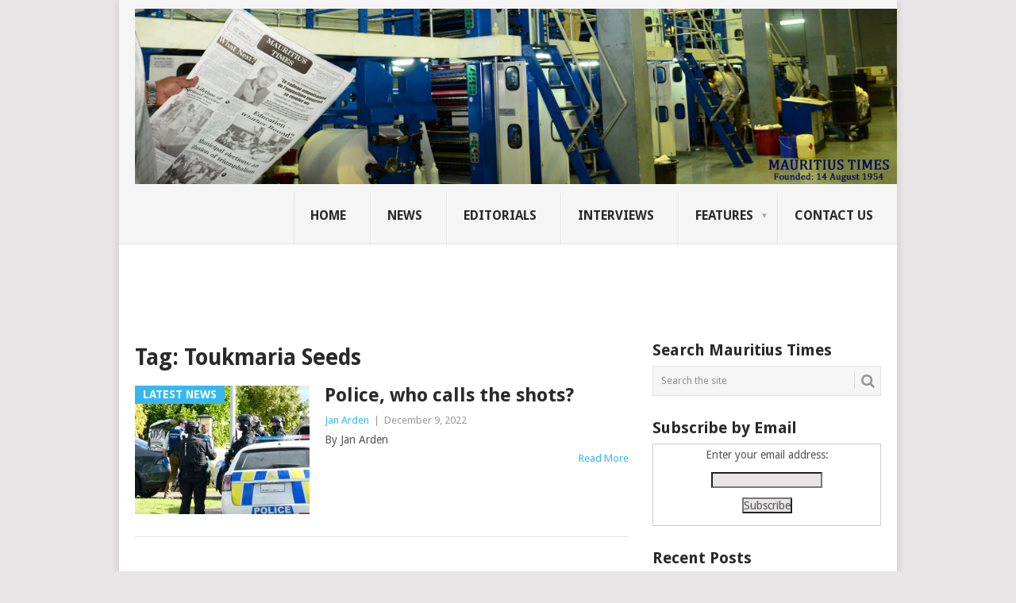

--- FILE ---
content_type: text/html; charset=UTF-8
request_url: https://www.mauritiustimes.com/mt/tag/toukmaria-seeds/
body_size: 18581
content:
<!DOCTYPE html>
<html lang="en-US">
<head>
<meta charset="UTF-8">
<meta name="viewport" content="width=device-width, initial-scale=1">
<link rel="profile" href="http://gmpg.org/xfn/11">
<link rel="pingback" href="https://www.mauritiustimes.com/mt/xmlrpc.php">
<title>Toukmaria Seeds &#8211; Mauritius Times</title>
<meta name='robots' content='max-image-preview:large' />
<link rel='dns-prefetch' href='//stats.wp.com' />
<link rel='dns-prefetch' href='//fonts.googleapis.com' />
<link rel='dns-prefetch' href='//v0.wordpress.com' />
<link rel='preconnect' href='//i0.wp.com' />
<link rel="alternate" type="application/rss+xml" title="Mauritius Times &raquo; Feed" href="https://www.mauritiustimes.com/mt/feed/" />
<link rel="alternate" type="application/rss+xml" title="Mauritius Times &raquo; Comments Feed" href="https://www.mauritiustimes.com/mt/comments/feed/" />
<link rel="alternate" type="application/rss+xml" title="Mauritius Times &raquo; Toukmaria Seeds Tag Feed" href="https://www.mauritiustimes.com/mt/tag/toukmaria-seeds/feed/" />
<style id='wp-img-auto-sizes-contain-inline-css' type='text/css'>
img:is([sizes=auto i],[sizes^="auto," i]){contain-intrinsic-size:3000px 1500px}
/*# sourceURL=wp-img-auto-sizes-contain-inline-css */
</style>

<link rel='stylesheet' id='SFMCss-css' href='https://www.mauritiustimes.com/mt/wp-content/plugins/feedburner-alternative-and-rss-redirect/css/sfm_style.css?ver=6.9' type='text/css' media='all' />
<link rel='stylesheet' id='SFMCSS-css' href='https://www.mauritiustimes.com/mt/wp-content/plugins/feedburner-alternative-and-rss-redirect/css/sfm_widgetStyle.css?ver=6.9' type='text/css' media='all' />
<style id='wp-emoji-styles-inline-css' type='text/css'>

	img.wp-smiley, img.emoji {
		display: inline !important;
		border: none !important;
		box-shadow: none !important;
		height: 1em !important;
		width: 1em !important;
		margin: 0 0.07em !important;
		vertical-align: -0.1em !important;
		background: none !important;
		padding: 0 !important;
	}
/*# sourceURL=wp-emoji-styles-inline-css */
</style>
<link rel='stylesheet' id='wp-block-library-css' href='https://www.mauritiustimes.com/mt/wp-includes/css/dist/block-library/style.min.css?ver=6.9' type='text/css' media='all' />
<style id='global-styles-inline-css' type='text/css'>
:root{--wp--preset--aspect-ratio--square: 1;--wp--preset--aspect-ratio--4-3: 4/3;--wp--preset--aspect-ratio--3-4: 3/4;--wp--preset--aspect-ratio--3-2: 3/2;--wp--preset--aspect-ratio--2-3: 2/3;--wp--preset--aspect-ratio--16-9: 16/9;--wp--preset--aspect-ratio--9-16: 9/16;--wp--preset--color--black: #000000;--wp--preset--color--cyan-bluish-gray: #abb8c3;--wp--preset--color--white: #ffffff;--wp--preset--color--pale-pink: #f78da7;--wp--preset--color--vivid-red: #cf2e2e;--wp--preset--color--luminous-vivid-orange: #ff6900;--wp--preset--color--luminous-vivid-amber: #fcb900;--wp--preset--color--light-green-cyan: #7bdcb5;--wp--preset--color--vivid-green-cyan: #00d084;--wp--preset--color--pale-cyan-blue: #8ed1fc;--wp--preset--color--vivid-cyan-blue: #0693e3;--wp--preset--color--vivid-purple: #9b51e0;--wp--preset--gradient--vivid-cyan-blue-to-vivid-purple: linear-gradient(135deg,rgb(6,147,227) 0%,rgb(155,81,224) 100%);--wp--preset--gradient--light-green-cyan-to-vivid-green-cyan: linear-gradient(135deg,rgb(122,220,180) 0%,rgb(0,208,130) 100%);--wp--preset--gradient--luminous-vivid-amber-to-luminous-vivid-orange: linear-gradient(135deg,rgb(252,185,0) 0%,rgb(255,105,0) 100%);--wp--preset--gradient--luminous-vivid-orange-to-vivid-red: linear-gradient(135deg,rgb(255,105,0) 0%,rgb(207,46,46) 100%);--wp--preset--gradient--very-light-gray-to-cyan-bluish-gray: linear-gradient(135deg,rgb(238,238,238) 0%,rgb(169,184,195) 100%);--wp--preset--gradient--cool-to-warm-spectrum: linear-gradient(135deg,rgb(74,234,220) 0%,rgb(151,120,209) 20%,rgb(207,42,186) 40%,rgb(238,44,130) 60%,rgb(251,105,98) 80%,rgb(254,248,76) 100%);--wp--preset--gradient--blush-light-purple: linear-gradient(135deg,rgb(255,206,236) 0%,rgb(152,150,240) 100%);--wp--preset--gradient--blush-bordeaux: linear-gradient(135deg,rgb(254,205,165) 0%,rgb(254,45,45) 50%,rgb(107,0,62) 100%);--wp--preset--gradient--luminous-dusk: linear-gradient(135deg,rgb(255,203,112) 0%,rgb(199,81,192) 50%,rgb(65,88,208) 100%);--wp--preset--gradient--pale-ocean: linear-gradient(135deg,rgb(255,245,203) 0%,rgb(182,227,212) 50%,rgb(51,167,181) 100%);--wp--preset--gradient--electric-grass: linear-gradient(135deg,rgb(202,248,128) 0%,rgb(113,206,126) 100%);--wp--preset--gradient--midnight: linear-gradient(135deg,rgb(2,3,129) 0%,rgb(40,116,252) 100%);--wp--preset--font-size--small: 13px;--wp--preset--font-size--medium: 20px;--wp--preset--font-size--large: 36px;--wp--preset--font-size--x-large: 42px;--wp--preset--spacing--20: 0.44rem;--wp--preset--spacing--30: 0.67rem;--wp--preset--spacing--40: 1rem;--wp--preset--spacing--50: 1.5rem;--wp--preset--spacing--60: 2.25rem;--wp--preset--spacing--70: 3.38rem;--wp--preset--spacing--80: 5.06rem;--wp--preset--shadow--natural: 6px 6px 9px rgba(0, 0, 0, 0.2);--wp--preset--shadow--deep: 12px 12px 50px rgba(0, 0, 0, 0.4);--wp--preset--shadow--sharp: 6px 6px 0px rgba(0, 0, 0, 0.2);--wp--preset--shadow--outlined: 6px 6px 0px -3px rgb(255, 255, 255), 6px 6px rgb(0, 0, 0);--wp--preset--shadow--crisp: 6px 6px 0px rgb(0, 0, 0);}:where(.is-layout-flex){gap: 0.5em;}:where(.is-layout-grid){gap: 0.5em;}body .is-layout-flex{display: flex;}.is-layout-flex{flex-wrap: wrap;align-items: center;}.is-layout-flex > :is(*, div){margin: 0;}body .is-layout-grid{display: grid;}.is-layout-grid > :is(*, div){margin: 0;}:where(.wp-block-columns.is-layout-flex){gap: 2em;}:where(.wp-block-columns.is-layout-grid){gap: 2em;}:where(.wp-block-post-template.is-layout-flex){gap: 1.25em;}:where(.wp-block-post-template.is-layout-grid){gap: 1.25em;}.has-black-color{color: var(--wp--preset--color--black) !important;}.has-cyan-bluish-gray-color{color: var(--wp--preset--color--cyan-bluish-gray) !important;}.has-white-color{color: var(--wp--preset--color--white) !important;}.has-pale-pink-color{color: var(--wp--preset--color--pale-pink) !important;}.has-vivid-red-color{color: var(--wp--preset--color--vivid-red) !important;}.has-luminous-vivid-orange-color{color: var(--wp--preset--color--luminous-vivid-orange) !important;}.has-luminous-vivid-amber-color{color: var(--wp--preset--color--luminous-vivid-amber) !important;}.has-light-green-cyan-color{color: var(--wp--preset--color--light-green-cyan) !important;}.has-vivid-green-cyan-color{color: var(--wp--preset--color--vivid-green-cyan) !important;}.has-pale-cyan-blue-color{color: var(--wp--preset--color--pale-cyan-blue) !important;}.has-vivid-cyan-blue-color{color: var(--wp--preset--color--vivid-cyan-blue) !important;}.has-vivid-purple-color{color: var(--wp--preset--color--vivid-purple) !important;}.has-black-background-color{background-color: var(--wp--preset--color--black) !important;}.has-cyan-bluish-gray-background-color{background-color: var(--wp--preset--color--cyan-bluish-gray) !important;}.has-white-background-color{background-color: var(--wp--preset--color--white) !important;}.has-pale-pink-background-color{background-color: var(--wp--preset--color--pale-pink) !important;}.has-vivid-red-background-color{background-color: var(--wp--preset--color--vivid-red) !important;}.has-luminous-vivid-orange-background-color{background-color: var(--wp--preset--color--luminous-vivid-orange) !important;}.has-luminous-vivid-amber-background-color{background-color: var(--wp--preset--color--luminous-vivid-amber) !important;}.has-light-green-cyan-background-color{background-color: var(--wp--preset--color--light-green-cyan) !important;}.has-vivid-green-cyan-background-color{background-color: var(--wp--preset--color--vivid-green-cyan) !important;}.has-pale-cyan-blue-background-color{background-color: var(--wp--preset--color--pale-cyan-blue) !important;}.has-vivid-cyan-blue-background-color{background-color: var(--wp--preset--color--vivid-cyan-blue) !important;}.has-vivid-purple-background-color{background-color: var(--wp--preset--color--vivid-purple) !important;}.has-black-border-color{border-color: var(--wp--preset--color--black) !important;}.has-cyan-bluish-gray-border-color{border-color: var(--wp--preset--color--cyan-bluish-gray) !important;}.has-white-border-color{border-color: var(--wp--preset--color--white) !important;}.has-pale-pink-border-color{border-color: var(--wp--preset--color--pale-pink) !important;}.has-vivid-red-border-color{border-color: var(--wp--preset--color--vivid-red) !important;}.has-luminous-vivid-orange-border-color{border-color: var(--wp--preset--color--luminous-vivid-orange) !important;}.has-luminous-vivid-amber-border-color{border-color: var(--wp--preset--color--luminous-vivid-amber) !important;}.has-light-green-cyan-border-color{border-color: var(--wp--preset--color--light-green-cyan) !important;}.has-vivid-green-cyan-border-color{border-color: var(--wp--preset--color--vivid-green-cyan) !important;}.has-pale-cyan-blue-border-color{border-color: var(--wp--preset--color--pale-cyan-blue) !important;}.has-vivid-cyan-blue-border-color{border-color: var(--wp--preset--color--vivid-cyan-blue) !important;}.has-vivid-purple-border-color{border-color: var(--wp--preset--color--vivid-purple) !important;}.has-vivid-cyan-blue-to-vivid-purple-gradient-background{background: var(--wp--preset--gradient--vivid-cyan-blue-to-vivid-purple) !important;}.has-light-green-cyan-to-vivid-green-cyan-gradient-background{background: var(--wp--preset--gradient--light-green-cyan-to-vivid-green-cyan) !important;}.has-luminous-vivid-amber-to-luminous-vivid-orange-gradient-background{background: var(--wp--preset--gradient--luminous-vivid-amber-to-luminous-vivid-orange) !important;}.has-luminous-vivid-orange-to-vivid-red-gradient-background{background: var(--wp--preset--gradient--luminous-vivid-orange-to-vivid-red) !important;}.has-very-light-gray-to-cyan-bluish-gray-gradient-background{background: var(--wp--preset--gradient--very-light-gray-to-cyan-bluish-gray) !important;}.has-cool-to-warm-spectrum-gradient-background{background: var(--wp--preset--gradient--cool-to-warm-spectrum) !important;}.has-blush-light-purple-gradient-background{background: var(--wp--preset--gradient--blush-light-purple) !important;}.has-blush-bordeaux-gradient-background{background: var(--wp--preset--gradient--blush-bordeaux) !important;}.has-luminous-dusk-gradient-background{background: var(--wp--preset--gradient--luminous-dusk) !important;}.has-pale-ocean-gradient-background{background: var(--wp--preset--gradient--pale-ocean) !important;}.has-electric-grass-gradient-background{background: var(--wp--preset--gradient--electric-grass) !important;}.has-midnight-gradient-background{background: var(--wp--preset--gradient--midnight) !important;}.has-small-font-size{font-size: var(--wp--preset--font-size--small) !important;}.has-medium-font-size{font-size: var(--wp--preset--font-size--medium) !important;}.has-large-font-size{font-size: var(--wp--preset--font-size--large) !important;}.has-x-large-font-size{font-size: var(--wp--preset--font-size--x-large) !important;}
/*# sourceURL=global-styles-inline-css */
</style>

<style id='classic-theme-styles-inline-css' type='text/css'>
/*! This file is auto-generated */
.wp-block-button__link{color:#fff;background-color:#32373c;border-radius:9999px;box-shadow:none;text-decoration:none;padding:calc(.667em + 2px) calc(1.333em + 2px);font-size:1.125em}.wp-block-file__button{background:#32373c;color:#fff;text-decoration:none}
/*# sourceURL=/wp-includes/css/classic-themes.min.css */
</style>
<link rel='stylesheet' id='point-style-css' href='https://www.mauritiustimes.com/mt/wp-content/themes/point/style.css?ver=6.9' type='text/css' media='all' />
<style id='point-style-inline-css' type='text/css'>

		a:hover, .menu .current-menu-item > a, .menu .current-menu-item, .current-menu-ancestor > a.sf-with-ul, .current-menu-ancestor, footer .textwidget a, .single_post a:not(.wp-block-button__link), #commentform a, .copyrights a:hover, a, footer .widget li a:hover, .menu > li:hover > a, .single_post .post-info a, .post-info a, .readMore a, .reply a, .fn a, .carousel a:hover, .single_post .related-posts a:hover, .sidebar.c-4-12 .textwidget a, footer .textwidget a, .sidebar.c-4-12 a:hover, .title a:hover, .trending-articles li a:hover { color: #38B7EE; }
		.review-result, .review-total-only { color: #38B7EE!important; }
		.nav-previous a, .nav-next a, .sub-menu, #commentform input#submit, .tagcloud a, #tabber ul.tabs li a.selected, .featured-cat, .mts-subscribe input[type='submit'], .pagination a, .widget .wpt_widget_content #tags-tab-content ul li a, .latestPost-review-wrapper, .pagination .dots, .primary-navigation #wpmm-megamenu .wpmm-posts .wpmm-pagination a, #wpmm-megamenu .review-total-only, body .latestPost-review-wrapper, .review-type-circle.wp-review-show-total { background: #38B7EE; color: #fff; } .header-button { background: #38B7EE; } #logo a { color: ##555; }
		
		h1, h2, h3, h4, h5, h6 { text-transform: none; } .featured-title { text-transform: none; } .featuredBox { padding: 2px 2.2% 0 2.2%; } #header-widget-container { margin: 0; margin-top: 2px; max-width: 915px; overflow: visible; } .primary-navigation a { padding: 18px 30px 1px 20px; } .title { font-size: 24px; } .single-title { font-size: 38px; }
/*# sourceURL=point-style-inline-css */
</style>
<link rel='stylesheet' id='child-style-css' href='https://www.mauritiustimes.com/mt/wp-content/themes/child-1/style.css?ver=6.9' type='text/css' media='all' />
<link rel='stylesheet' id='theme-slug-fonts-css' href='//fonts.googleapis.com/css?family=Droid+Sans%3A400%2C700&#038;subset=latin-ext' type='text/css' media='all' />
<script type="text/javascript" src="https://www.mauritiustimes.com/mt/wp-includes/js/jquery/jquery.min.js?ver=3.7.1" id="jquery-core-js"></script>
<script type="text/javascript" src="https://www.mauritiustimes.com/mt/wp-includes/js/jquery/jquery-migrate.min.js?ver=3.4.1" id="jquery-migrate-js"></script>
<script type="text/javascript" src="https://www.mauritiustimes.com/mt/wp-content/themes/point/js/customscripts.js?ver=6.9" id="point-customscripts-js"></script>
<link rel="https://api.w.org/" href="https://www.mauritiustimes.com/mt/wp-json/" /><link rel="alternate" title="JSON" type="application/json" href="https://www.mauritiustimes.com/mt/wp-json/wp/v2/tags/35836" /><link rel="EditURI" type="application/rsd+xml" title="RSD" href="https://www.mauritiustimes.com/mt/xmlrpc.php?rsd" />
<meta name="generator" content="WordPress 6.9" />
 <meta name="follow.[base64]" content="8WWvgRYq9Vj4Bp9g4qHh"/>	<style>img#wpstats{display:none}</style>
				<style type="text/css">
							.site-title a,
				.site-description {
					color: #2a2a2a;
				}
						</style>
		
<!-- Jetpack Open Graph Tags -->
<meta property="og:type" content="website" />
<meta property="og:title" content="Toukmaria Seeds &#8211; Mauritius Times" />
<meta property="og:url" content="https://www.mauritiustimes.com/mt/tag/toukmaria-seeds/" />
<meta property="og:site_name" content="Mauritius Times" />
<meta property="og:image" content="https://s0.wp.com/i/blank.jpg" />
<meta property="og:image:width" content="200" />
<meta property="og:image:height" content="200" />
<meta property="og:image:alt" content="" />
<meta property="og:locale" content="en_US" />

<!-- End Jetpack Open Graph Tags -->
<link rel="icon" href="https://i0.wp.com/www.mauritiustimes.com/mt/wp-content/uploads/2017/07/MT-Logo.jpg?fit=32%2C16&#038;ssl=1" sizes="32x32" />
<link rel="icon" href="https://i0.wp.com/www.mauritiustimes.com/mt/wp-content/uploads/2017/07/MT-Logo.jpg?fit=177%2C88&#038;ssl=1" sizes="192x192" />
<link rel="apple-touch-icon" href="https://i0.wp.com/www.mauritiustimes.com/mt/wp-content/uploads/2017/07/MT-Logo.jpg?fit=177%2C88&#038;ssl=1" />
<meta name="msapplication-TileImage" content="https://i0.wp.com/www.mauritiustimes.com/mt/wp-content/uploads/2017/07/MT-Logo.jpg?fit=177%2C88&#038;ssl=1" />
</head>

<body id="blog" class="archive tag tag-toukmaria-seeds tag-35836 wp-embed-responsive wp-theme-point wp-child-theme-child-1">
<div class="main-container">

	
	<header id="masthead" class="site-header" role="banner">
		<div class="site-branding">
												<h2 id="logo" class="image-logo" itemprop="headline">
						<a href="https://www.mauritiustimes.com/mt"><img src="https://www.mauritiustimes.com/mt/wp-content/uploads/2017/06/MT-Printing-Logo.jpg.webp" alt="Mauritius Times"></a>
					</h2><!-- END #logo -->
										
			<a href="#" id="pull" class="toggle-mobile-menu">Menu</a>
			<div class="primary-navigation">
				<nav id="navigation" class="mobile-menu-wrapper" role="navigation">
											<ul id="menu-mt01" class="menu clearfix"><li id="menu-item-4973" class="menu-item menu-item-type-custom menu-item-object-custom"><a href="http://mauritiustimes.com">Home<br /><span class="sub"></span></a></li>
<li id="menu-item-1214" class="menu-item menu-item-type-taxonomy menu-item-object-category"><a href="https://www.mauritiustimes.com/mt/category/news/">News<br /><span class="sub"></span></a></li>
<li id="menu-item-4978" class="menu-item menu-item-type-taxonomy menu-item-object-category"><a href="https://www.mauritiustimes.com/mt/category/editorials/">Editorials<br /><span class="sub"></span></a></li>
<li id="menu-item-4975" class="menu-item menu-item-type-taxonomy menu-item-object-category"><a href="https://www.mauritiustimes.com/mt/category/interviews/">Interviews<br /><span class="sub"></span></a></li>
<li id="menu-item-4977" class="menu-item menu-item-type-taxonomy menu-item-object-category menu-item-has-children"><a href="https://www.mauritiustimes.com/mt/category/features/">Features<br /><span class="sub"></span></a>
<ul class="sub-menu">
	<li id="menu-item-4995" class="menu-item menu-item-type-taxonomy menu-item-object-category"><a href="https://www.mauritiustimes.com/mt/category/features/reports-and-publications/">Reports &#038; Publications<br /><span class="sub"></span></a></li>
	<li id="menu-item-4992" class="menu-item menu-item-type-taxonomy menu-item-object-category"><a href="https://www.mauritiustimes.com/mt/category/features/culture/">Culture<br /><span class="sub"></span></a></li>
	<li id="menu-item-4987" class="menu-item menu-item-type-taxonomy menu-item-object-category"><a href="https://www.mauritiustimes.com/mt/category/features/politics/">Politics<br /><span class="sub"></span></a></li>
	<li id="menu-item-4990" class="menu-item menu-item-type-taxonomy menu-item-object-category"><a href="https://www.mauritiustimes.com/mt/category/features/economy/">Economy<br /><span class="sub"></span></a></li>
	<li id="menu-item-4989" class="menu-item menu-item-type-taxonomy menu-item-object-category"><a href="https://www.mauritiustimes.com/mt/category/features/history/">History<br /><span class="sub"></span></a></li>
	<li id="menu-item-4991" class="menu-item menu-item-type-taxonomy menu-item-object-category"><a href="https://www.mauritiustimes.com/mt/category/features/education/">Education<br /><span class="sub"></span></a></li>
	<li id="menu-item-4985" class="menu-item menu-item-type-taxonomy menu-item-object-category"><a href="https://www.mauritiustimes.com/mt/category/features/society/">Society<br /><span class="sub"></span></a></li>
	<li id="menu-item-4988" class="menu-item menu-item-type-taxonomy menu-item-object-category"><a href="https://www.mauritiustimes.com/mt/category/features/language/">Language<br /><span class="sub"></span></a></li>
	<li id="menu-item-4981" class="menu-item menu-item-type-taxonomy menu-item-object-category"><a href="https://www.mauritiustimes.com/mt/category/features/sports/">Sports<br /><span class="sub"></span></a></li>
	<li id="menu-item-4982" class="menu-item menu-item-type-taxonomy menu-item-object-category"><a href="https://www.mauritiustimes.com/mt/category/features/entertainment/">Entertainment<br /><span class="sub"></span></a></li>
	<li id="menu-item-4983" class="menu-item menu-item-type-taxonomy menu-item-object-category"><a href="https://www.mauritiustimes.com/mt/category/features/wellness/">Wellness<br /><span class="sub"></span></a></li>
	<li id="menu-item-4984" class="menu-item menu-item-type-taxonomy menu-item-object-category"><a href="https://www.mauritiustimes.com/mt/category/features/world-affairs/">World Affairs<br /><span class="sub"></span></a></li>
	<li id="menu-item-4986" class="menu-item menu-item-type-taxonomy menu-item-object-category"><a href="https://www.mauritiustimes.com/mt/category/features/student-online/">Student Online<br /><span class="sub"></span></a></li>
</ul>
</li>
<li id="menu-item-5584" class="menu-item menu-item-type-post_type menu-item-object-page"><a href="https://www.mauritiustimes.com/mt/contact/">Contact us<br /><span class="sub"></span></a></li>
</ul>									</nav><!-- #navigation -->
			</div><!-- .primary-navigation -->
		</div><!-- .site-branding -->

	</header><!-- #masthead -->

			<div class="header-bottom-second">
			<div id="header-widget-container">
				<div class="widget-header">
					<script async src="//pagead2.googlesyndication.com/pagead/js/adsbygoogle.js"></script>
<!-- leaderboard -->
<ins class="adsbygoogle"
     style="display:inline-block;width:728px;height:90px"
     data-ad-client="ca-pub-5332182242886553"
     data-ad-slot="2918022598"></ins>
<script>
(adsbygoogle = window.adsbygoogle || []).push({});
</script>				</div>
				<div class="widget-header-bottom-right">
					<div class="textwidget">
						<div class="topad">
													</div>
					</div>
				</div><!-- .widget-header-bottom-right -->
			</div><!-- #header-widget-container -->	
		</div><!-- .header-bottom-second -->
		
		
<div id="page" class="home-page">
	<div class="content">
		<div class="article">
			<h1 class="postsby">
				<span>Tag: <span>Toukmaria Seeds</span></span>
			</h1>
			
<article class="post excerpt">
				<a href="https://www.mauritiustimes.com/mt/police-who-calls-the-shots/" title="Police, who calls the shots?" id="featured-thumbnail">
				<div class="featured-thumbnail"><img width="220" height="162" src="https://i0.wp.com/www.mauritiustimes.com/mt/wp-content/uploads/2022/12/Police.jpg?resize=220%2C162&amp;ssl=1" class="attachment-featured size-featured wp-post-image" alt="" title="" decoding="async" srcset="https://i0.wp.com/www.mauritiustimes.com/mt/wp-content/uploads/2022/12/Police.jpg?resize=220%2C162&amp;ssl=1 220w, https://i0.wp.com/www.mauritiustimes.com/mt/wp-content/uploads/2022/12/Police.jpg?zoom=2&amp;resize=220%2C162&amp;ssl=1 440w, https://i0.wp.com/www.mauritiustimes.com/mt/wp-content/uploads/2022/12/Police.jpg?zoom=3&amp;resize=220%2C162&amp;ssl=1 660w" sizes="(max-width: 220px) 100vw, 220px" data-attachment-id="36208" data-permalink="https://www.mauritiustimes.com/mt/police-who-calls-the-shots/police-9/" data-orig-file="https://i0.wp.com/www.mauritiustimes.com/mt/wp-content/uploads/2022/12/Police.jpg?fit=1200%2C801&amp;ssl=1" data-orig-size="1200,801" data-comments-opened="1" data-image-meta="{&quot;aperture&quot;:&quot;0&quot;,&quot;credit&quot;:&quot;&quot;,&quot;camera&quot;:&quot;&quot;,&quot;caption&quot;:&quot;&quot;,&quot;created_timestamp&quot;:&quot;0&quot;,&quot;copyright&quot;:&quot;&quot;,&quot;focal_length&quot;:&quot;0&quot;,&quot;iso&quot;:&quot;0&quot;,&quot;shutter_speed&quot;:&quot;0&quot;,&quot;title&quot;:&quot;&quot;,&quot;orientation&quot;:&quot;0&quot;}" data-image-title="Police" data-image-description="" data-image-caption="" data-medium-file="https://i0.wp.com/www.mauritiustimes.com/mt/wp-content/uploads/2022/12/Police.jpg?fit=300%2C200&amp;ssl=1" data-large-file="https://i0.wp.com/www.mauritiustimes.com/mt/wp-content/uploads/2022/12/Police.jpg?fit=640%2C428&amp;ssl=1" /></div>				<div class="featured-cat">
					Latest News				</div>
							</a>
				<header>
		<h2 class="title">
			<a href="https://www.mauritiustimes.com/mt/police-who-calls-the-shots/" title="Police, who calls the shots?" rel="bookmark">Police, who calls the shots?</a>
		</h2>
		<div class="post-info"><span class="theauthor"><a href="https://www.mauritiustimes.com/mt/author/jan-arden/" title="Posts by Jan Arden" rel="author">Jan Arden</a></span> | <span class="thetime">December 9, 2022</span></div>
	</header><!--.header-->
			<div class="post-content image-caption-format-1">
			By Jan Arden		</div>
		<span class="readMore"><a href="https://www.mauritiustimes.com/mt/police-who-calls-the-shots/" title="Police, who calls the shots?" rel="nofollow">Read More</a></span>
	</article>
		<nav class="navigation posts-navigation" role="navigation">
			<!--Start Pagination-->
							<h2 class="screen-reader-text">Posts navigation</h2>
				<div class="pagination nav-links">
					
									</div>
					</nav><!--End Pagination-->
		
		</div>
		
	<aside class="sidebar c-4-12">
		<div id="sidebars" class="sidebar">
			<div class="sidebar_list">
				<aside id="search-2" class="widget widget_search"><h3 class="widget-title">Search Mauritius Times</h3><form method="get" id="searchform" class="search-form" action="https://www.mauritiustimes.com/mt" _lpchecked="1">
	<fieldset>
		<input type="text" name="s" id="s" value="Search the site" onblur="if (this.value == '') {this.value = 'Search the site';}" onfocus="if (this.value == 'Search the site') {this.value = '';}" >
		<button id="search-image" class="sbutton" type="submit" value="">
			<i class="point-icon icon-search"></i>
		</button>
	</fieldset>
</form>
</aside><aside id="text-4" class="widget widget_text"><h3 class="widget-title">Subscribe by Email</h3>			<div class="textwidget"><form style="border: 1px solid #ccc; padding: 3px; text-align: center;" action="https://feedburner.google.com/fb/a/mailverify" method="post" target="popupwindow">Enter your email address:</p>
<p><input style="width: 140px;" name="email" type="text" /></p>
<p><input name="uri" type="hidden" value="MauritiusTimes" /><input name="loc" type="hidden" value="en_US" /><input type="submit" value="Subscribe" /></p>
</form>
</div>
		</aside>
		<aside id="recent-posts-2" class="widget widget_recent_entries">
		<h3 class="widget-title">Recent Posts</h3>
		<ul>
											<li>
					<a href="https://www.mauritiustimes.com/mt/mauritius-times-epaper-friday-16-january-2026/">Mauritius Times ePaper Friday 16 January 2026</a>
									</li>
											<li>
					<a href="https://www.mauritiustimes.com/mt/reforme-electorale-cest-maintenant-lheure-de-la-decision-elle-nest-pas-simple/">Réforme électorale : &#8221; C’est maintenant l’heure de la décision. Elle n’est pas simple&#8221;</a>
									</li>
											<li>
					<a href="https://www.mauritiustimes.com/mt/ultimately-what-matters-most-is-the-unwavering-integrity-of-the-dg-of-the-national-crime-agency/">&#8220;Ultimately, what matters most is the unwavering integrity of the DG of the National Crime Agency&#8221;</a>
									</li>
											<li>
					<a href="https://www.mauritiustimes.com/mt/strategic-preemption-or-imperial-overreach-the-cases-of-venezuela-and-greenland/">Strategic Preemption or Imperial Overreach? The Cases of Venezuela and Greenland</a>
									</li>
											<li>
					<a href="https://www.mauritiustimes.com/mt/aviation-and-other-threats-to-national-security/">Aviation and Other Threats to National Security</a>
									</li>
											<li>
					<a href="https://www.mauritiustimes.com/mt/the-high-stakes-of-electoral-reform/">The High Stakes of Electoral Reform</a>
									</li>
											<li>
					<a href="https://www.mauritiustimes.com/mt/canards-swans-and-the-ecology-of-outrage/">Canards, Swans and the Ecology of Outrage</a>
									</li>
											<li>
					<a href="https://www.mauritiustimes.com/mt/2026-kicks-off/">2026 Kicks Off</a>
									</li>
											<li>
					<a href="https://www.mauritiustimes.com/mt/is-the-chagos-deal-safe/">Is the Chagos deal safe?</a>
									</li>
											<li>
					<a href="https://www.mauritiustimes.com/mt/the-eternal-rehearsal-buridans-ass-hamlet-peter-pan-and-modernity/">The Eternal Rehearsal: Buridan’s Ass, Hamlet, Peter Pan and Modernity</a>
									</li>
											<li>
					<a href="https://www.mauritiustimes.com/mt/science-and-our-needs/">Science and Our Needs</a>
									</li>
											<li>
					<a href="https://www.mauritiustimes.com/mt/mauritius-times-epaper-friday-31-december-2025/">Mauritius Times ePaper Friday 31 December 2025</a>
									</li>
					</ul>

		</aside><aside id="archives-2" class="widget widget_archive"><h3 class="widget-title">Archives</h3>		<label class="screen-reader-text" for="archives-dropdown-2">Archives</label>
		<select id="archives-dropdown-2" name="archive-dropdown">
			
			<option value="">Select Month</option>
				<option value='https://www.mauritiustimes.com/mt/2026/01/'> January 2026 </option>
	<option value='https://www.mauritiustimes.com/mt/2025/12/'> December 2025 </option>
	<option value='https://www.mauritiustimes.com/mt/2025/11/'> November 2025 </option>
	<option value='https://www.mauritiustimes.com/mt/2025/10/'> October 2025 </option>
	<option value='https://www.mauritiustimes.com/mt/2025/09/'> September 2025 </option>
	<option value='https://www.mauritiustimes.com/mt/2025/08/'> August 2025 </option>
	<option value='https://www.mauritiustimes.com/mt/2025/07/'> July 2025 </option>
	<option value='https://www.mauritiustimes.com/mt/2025/06/'> June 2025 </option>
	<option value='https://www.mauritiustimes.com/mt/2025/05/'> May 2025 </option>
	<option value='https://www.mauritiustimes.com/mt/2025/04/'> April 2025 </option>
	<option value='https://www.mauritiustimes.com/mt/2025/03/'> March 2025 </option>
	<option value='https://www.mauritiustimes.com/mt/2025/02/'> February 2025 </option>
	<option value='https://www.mauritiustimes.com/mt/2025/01/'> January 2025 </option>
	<option value='https://www.mauritiustimes.com/mt/2024/12/'> December 2024 </option>
	<option value='https://www.mauritiustimes.com/mt/2024/11/'> November 2024 </option>
	<option value='https://www.mauritiustimes.com/mt/2024/10/'> October 2024 </option>
	<option value='https://www.mauritiustimes.com/mt/2024/09/'> September 2024 </option>
	<option value='https://www.mauritiustimes.com/mt/2024/08/'> August 2024 </option>
	<option value='https://www.mauritiustimes.com/mt/2024/07/'> July 2024 </option>
	<option value='https://www.mauritiustimes.com/mt/2024/06/'> June 2024 </option>
	<option value='https://www.mauritiustimes.com/mt/2024/05/'> May 2024 </option>
	<option value='https://www.mauritiustimes.com/mt/2024/04/'> April 2024 </option>
	<option value='https://www.mauritiustimes.com/mt/2024/03/'> March 2024 </option>
	<option value='https://www.mauritiustimes.com/mt/2024/02/'> February 2024 </option>
	<option value='https://www.mauritiustimes.com/mt/2024/01/'> January 2024 </option>
	<option value='https://www.mauritiustimes.com/mt/2023/12/'> December 2023 </option>
	<option value='https://www.mauritiustimes.com/mt/2023/11/'> November 2023 </option>
	<option value='https://www.mauritiustimes.com/mt/2023/10/'> October 2023 </option>
	<option value='https://www.mauritiustimes.com/mt/2023/09/'> September 2023 </option>
	<option value='https://www.mauritiustimes.com/mt/2023/08/'> August 2023 </option>
	<option value='https://www.mauritiustimes.com/mt/2023/07/'> July 2023 </option>
	<option value='https://www.mauritiustimes.com/mt/2023/06/'> June 2023 </option>
	<option value='https://www.mauritiustimes.com/mt/2023/05/'> May 2023 </option>
	<option value='https://www.mauritiustimes.com/mt/2023/04/'> April 2023 </option>
	<option value='https://www.mauritiustimes.com/mt/2023/03/'> March 2023 </option>
	<option value='https://www.mauritiustimes.com/mt/2023/02/'> February 2023 </option>
	<option value='https://www.mauritiustimes.com/mt/2023/01/'> January 2023 </option>
	<option value='https://www.mauritiustimes.com/mt/2022/12/'> December 2022 </option>
	<option value='https://www.mauritiustimes.com/mt/2022/11/'> November 2022 </option>
	<option value='https://www.mauritiustimes.com/mt/2022/10/'> October 2022 </option>
	<option value='https://www.mauritiustimes.com/mt/2022/09/'> September 2022 </option>
	<option value='https://www.mauritiustimes.com/mt/2022/08/'> August 2022 </option>
	<option value='https://www.mauritiustimes.com/mt/2022/07/'> July 2022 </option>
	<option value='https://www.mauritiustimes.com/mt/2022/06/'> June 2022 </option>
	<option value='https://www.mauritiustimes.com/mt/2022/05/'> May 2022 </option>
	<option value='https://www.mauritiustimes.com/mt/2022/04/'> April 2022 </option>
	<option value='https://www.mauritiustimes.com/mt/2022/03/'> March 2022 </option>
	<option value='https://www.mauritiustimes.com/mt/2022/02/'> February 2022 </option>
	<option value='https://www.mauritiustimes.com/mt/2022/01/'> January 2022 </option>
	<option value='https://www.mauritiustimes.com/mt/2021/12/'> December 2021 </option>
	<option value='https://www.mauritiustimes.com/mt/2021/11/'> November 2021 </option>
	<option value='https://www.mauritiustimes.com/mt/2021/10/'> October 2021 </option>
	<option value='https://www.mauritiustimes.com/mt/2021/09/'> September 2021 </option>
	<option value='https://www.mauritiustimes.com/mt/2021/08/'> August 2021 </option>
	<option value='https://www.mauritiustimes.com/mt/2021/07/'> July 2021 </option>
	<option value='https://www.mauritiustimes.com/mt/2021/06/'> June 2021 </option>
	<option value='https://www.mauritiustimes.com/mt/2021/05/'> May 2021 </option>
	<option value='https://www.mauritiustimes.com/mt/2021/04/'> April 2021 </option>
	<option value='https://www.mauritiustimes.com/mt/2021/03/'> March 2021 </option>
	<option value='https://www.mauritiustimes.com/mt/2021/02/'> February 2021 </option>
	<option value='https://www.mauritiustimes.com/mt/2021/01/'> January 2021 </option>
	<option value='https://www.mauritiustimes.com/mt/2020/12/'> December 2020 </option>
	<option value='https://www.mauritiustimes.com/mt/2020/11/'> November 2020 </option>
	<option value='https://www.mauritiustimes.com/mt/2020/10/'> October 2020 </option>
	<option value='https://www.mauritiustimes.com/mt/2020/09/'> September 2020 </option>
	<option value='https://www.mauritiustimes.com/mt/2020/08/'> August 2020 </option>
	<option value='https://www.mauritiustimes.com/mt/2020/07/'> July 2020 </option>
	<option value='https://www.mauritiustimes.com/mt/2020/06/'> June 2020 </option>
	<option value='https://www.mauritiustimes.com/mt/2020/05/'> May 2020 </option>
	<option value='https://www.mauritiustimes.com/mt/2020/04/'> April 2020 </option>
	<option value='https://www.mauritiustimes.com/mt/2020/03/'> March 2020 </option>
	<option value='https://www.mauritiustimes.com/mt/2020/02/'> February 2020 </option>
	<option value='https://www.mauritiustimes.com/mt/2020/01/'> January 2020 </option>
	<option value='https://www.mauritiustimes.com/mt/2019/12/'> December 2019 </option>
	<option value='https://www.mauritiustimes.com/mt/2019/11/'> November 2019 </option>
	<option value='https://www.mauritiustimes.com/mt/2019/10/'> October 2019 </option>
	<option value='https://www.mauritiustimes.com/mt/2019/09/'> September 2019 </option>
	<option value='https://www.mauritiustimes.com/mt/2019/08/'> August 2019 </option>
	<option value='https://www.mauritiustimes.com/mt/2019/07/'> July 2019 </option>
	<option value='https://www.mauritiustimes.com/mt/2019/06/'> June 2019 </option>
	<option value='https://www.mauritiustimes.com/mt/2019/05/'> May 2019 </option>
	<option value='https://www.mauritiustimes.com/mt/2019/04/'> April 2019 </option>
	<option value='https://www.mauritiustimes.com/mt/2019/03/'> March 2019 </option>
	<option value='https://www.mauritiustimes.com/mt/2019/02/'> February 2019 </option>
	<option value='https://www.mauritiustimes.com/mt/2019/01/'> January 2019 </option>
	<option value='https://www.mauritiustimes.com/mt/2018/12/'> December 2018 </option>
	<option value='https://www.mauritiustimes.com/mt/2018/11/'> November 2018 </option>
	<option value='https://www.mauritiustimes.com/mt/2018/10/'> October 2018 </option>
	<option value='https://www.mauritiustimes.com/mt/2018/09/'> September 2018 </option>
	<option value='https://www.mauritiustimes.com/mt/2018/08/'> August 2018 </option>
	<option value='https://www.mauritiustimes.com/mt/2018/07/'> July 2018 </option>
	<option value='https://www.mauritiustimes.com/mt/2018/06/'> June 2018 </option>
	<option value='https://www.mauritiustimes.com/mt/2018/05/'> May 2018 </option>
	<option value='https://www.mauritiustimes.com/mt/2018/04/'> April 2018 </option>
	<option value='https://www.mauritiustimes.com/mt/2018/03/'> March 2018 </option>
	<option value='https://www.mauritiustimes.com/mt/2018/02/'> February 2018 </option>
	<option value='https://www.mauritiustimes.com/mt/2018/01/'> January 2018 </option>
	<option value='https://www.mauritiustimes.com/mt/2017/12/'> December 2017 </option>
	<option value='https://www.mauritiustimes.com/mt/2017/11/'> November 2017 </option>
	<option value='https://www.mauritiustimes.com/mt/2017/10/'> October 2017 </option>
	<option value='https://www.mauritiustimes.com/mt/2017/09/'> September 2017 </option>
	<option value='https://www.mauritiustimes.com/mt/2017/08/'> August 2017 </option>
	<option value='https://www.mauritiustimes.com/mt/2017/07/'> July 2017 </option>
	<option value='https://www.mauritiustimes.com/mt/2017/06/'> June 2017 </option>
	<option value='https://www.mauritiustimes.com/mt/2017/05/'> May 2017 </option>
	<option value='https://www.mauritiustimes.com/mt/2017/04/'> April 2017 </option>
	<option value='https://www.mauritiustimes.com/mt/2017/03/'> March 2017 </option>
	<option value='https://www.mauritiustimes.com/mt/2017/02/'> February 2017 </option>
	<option value='https://www.mauritiustimes.com/mt/2017/01/'> January 2017 </option>
	<option value='https://www.mauritiustimes.com/mt/2016/12/'> December 2016 </option>
	<option value='https://www.mauritiustimes.com/mt/2016/11/'> November 2016 </option>
	<option value='https://www.mauritiustimes.com/mt/2016/10/'> October 2016 </option>
	<option value='https://www.mauritiustimes.com/mt/2016/09/'> September 2016 </option>
	<option value='https://www.mauritiustimes.com/mt/2016/08/'> August 2016 </option>
	<option value='https://www.mauritiustimes.com/mt/2016/07/'> July 2016 </option>
	<option value='https://www.mauritiustimes.com/mt/2016/06/'> June 2016 </option>
	<option value='https://www.mauritiustimes.com/mt/2016/05/'> May 2016 </option>
	<option value='https://www.mauritiustimes.com/mt/2016/04/'> April 2016 </option>
	<option value='https://www.mauritiustimes.com/mt/2016/03/'> March 2016 </option>
	<option value='https://www.mauritiustimes.com/mt/2016/02/'> February 2016 </option>
	<option value='https://www.mauritiustimes.com/mt/2016/01/'> January 2016 </option>
	<option value='https://www.mauritiustimes.com/mt/2015/12/'> December 2015 </option>
	<option value='https://www.mauritiustimes.com/mt/2015/11/'> November 2015 </option>
	<option value='https://www.mauritiustimes.com/mt/2015/10/'> October 2015 </option>
	<option value='https://www.mauritiustimes.com/mt/2015/09/'> September 2015 </option>
	<option value='https://www.mauritiustimes.com/mt/2015/08/'> August 2015 </option>
	<option value='https://www.mauritiustimes.com/mt/2015/07/'> July 2015 </option>
	<option value='https://www.mauritiustimes.com/mt/2015/06/'> June 2015 </option>
	<option value='https://www.mauritiustimes.com/mt/2015/05/'> May 2015 </option>
	<option value='https://www.mauritiustimes.com/mt/2015/04/'> April 2015 </option>
	<option value='https://www.mauritiustimes.com/mt/2015/03/'> March 2015 </option>
	<option value='https://www.mauritiustimes.com/mt/2015/02/'> February 2015 </option>
	<option value='https://www.mauritiustimes.com/mt/2015/01/'> January 2015 </option>
	<option value='https://www.mauritiustimes.com/mt/2014/12/'> December 2014 </option>
	<option value='https://www.mauritiustimes.com/mt/2014/11/'> November 2014 </option>
	<option value='https://www.mauritiustimes.com/mt/2014/10/'> October 2014 </option>
	<option value='https://www.mauritiustimes.com/mt/2014/09/'> September 2014 </option>
	<option value='https://www.mauritiustimes.com/mt/2014/08/'> August 2014 </option>
	<option value='https://www.mauritiustimes.com/mt/2014/07/'> July 2014 </option>
	<option value='https://www.mauritiustimes.com/mt/2014/06/'> June 2014 </option>
	<option value='https://www.mauritiustimes.com/mt/2014/05/'> May 2014 </option>
	<option value='https://www.mauritiustimes.com/mt/2014/04/'> April 2014 </option>
	<option value='https://www.mauritiustimes.com/mt/2014/03/'> March 2014 </option>
	<option value='https://www.mauritiustimes.com/mt/2014/02/'> February 2014 </option>
	<option value='https://www.mauritiustimes.com/mt/2014/01/'> January 2014 </option>
	<option value='https://www.mauritiustimes.com/mt/2013/12/'> December 2013 </option>
	<option value='https://www.mauritiustimes.com/mt/2013/11/'> November 2013 </option>
	<option value='https://www.mauritiustimes.com/mt/2013/10/'> October 2013 </option>
	<option value='https://www.mauritiustimes.com/mt/2013/09/'> September 2013 </option>
	<option value='https://www.mauritiustimes.com/mt/2013/08/'> August 2013 </option>
	<option value='https://www.mauritiustimes.com/mt/2013/07/'> July 2013 </option>
	<option value='https://www.mauritiustimes.com/mt/2013/06/'> June 2013 </option>
	<option value='https://www.mauritiustimes.com/mt/2013/05/'> May 2013 </option>
	<option value='https://www.mauritiustimes.com/mt/2013/04/'> April 2013 </option>
	<option value='https://www.mauritiustimes.com/mt/2013/03/'> March 2013 </option>
	<option value='https://www.mauritiustimes.com/mt/2013/02/'> February 2013 </option>
	<option value='https://www.mauritiustimes.com/mt/2013/01/'> January 2013 </option>
	<option value='https://www.mauritiustimes.com/mt/2012/12/'> December 2012 </option>
	<option value='https://www.mauritiustimes.com/mt/2012/11/'> November 2012 </option>
	<option value='https://www.mauritiustimes.com/mt/2012/10/'> October 2012 </option>
	<option value='https://www.mauritiustimes.com/mt/2012/09/'> September 2012 </option>
	<option value='https://www.mauritiustimes.com/mt/2012/08/'> August 2012 </option>
	<option value='https://www.mauritiustimes.com/mt/2012/07/'> July 2012 </option>
	<option value='https://www.mauritiustimes.com/mt/2012/06/'> June 2012 </option>
	<option value='https://www.mauritiustimes.com/mt/2012/05/'> May 2012 </option>
	<option value='https://www.mauritiustimes.com/mt/2012/04/'> April 2012 </option>
	<option value='https://www.mauritiustimes.com/mt/2012/03/'> March 2012 </option>
	<option value='https://www.mauritiustimes.com/mt/2012/02/'> February 2012 </option>
	<option value='https://www.mauritiustimes.com/mt/2012/01/'> January 2012 </option>
	<option value='https://www.mauritiustimes.com/mt/2011/12/'> December 2011 </option>
	<option value='https://www.mauritiustimes.com/mt/2011/11/'> November 2011 </option>
	<option value='https://www.mauritiustimes.com/mt/2011/10/'> October 2011 </option>
	<option value='https://www.mauritiustimes.com/mt/2011/09/'> September 2011 </option>
	<option value='https://www.mauritiustimes.com/mt/2011/08/'> August 2011 </option>
	<option value='https://www.mauritiustimes.com/mt/2011/07/'> July 2011 </option>
	<option value='https://www.mauritiustimes.com/mt/2011/06/'> June 2011 </option>
	<option value='https://www.mauritiustimes.com/mt/2011/05/'> May 2011 </option>
	<option value='https://www.mauritiustimes.com/mt/2011/04/'> April 2011 </option>
	<option value='https://www.mauritiustimes.com/mt/2011/03/'> March 2011 </option>
	<option value='https://www.mauritiustimes.com/mt/2011/02/'> February 2011 </option>
	<option value='https://www.mauritiustimes.com/mt/2011/01/'> January 2011 </option>
	<option value='https://www.mauritiustimes.com/mt/2010/12/'> December 2010 </option>
	<option value='https://www.mauritiustimes.com/mt/2010/11/'> November 2010 </option>
	<option value='https://www.mauritiustimes.com/mt/2010/10/'> October 2010 </option>
	<option value='https://www.mauritiustimes.com/mt/2010/09/'> September 2010 </option>
	<option value='https://www.mauritiustimes.com/mt/2010/08/'> August 2010 </option>
	<option value='https://www.mauritiustimes.com/mt/2010/07/'> July 2010 </option>
	<option value='https://www.mauritiustimes.com/mt/2010/06/'> June 2010 </option>
	<option value='https://www.mauritiustimes.com/mt/2010/05/'> May 2010 </option>
	<option value='https://www.mauritiustimes.com/mt/2010/04/'> April 2010 </option>
	<option value='https://www.mauritiustimes.com/mt/2010/03/'> March 2010 </option>
	<option value='https://www.mauritiustimes.com/mt/2010/02/'> February 2010 </option>
	<option value='https://www.mauritiustimes.com/mt/2010/01/'> January 2010 </option>
	<option value='https://www.mauritiustimes.com/mt/2009/12/'> December 2009 </option>

		</select>

			<script type="text/javascript">
/* <![CDATA[ */

( ( dropdownId ) => {
	const dropdown = document.getElementById( dropdownId );
	function onSelectChange() {
		setTimeout( () => {
			if ( 'escape' === dropdown.dataset.lastkey ) {
				return;
			}
			if ( dropdown.value ) {
				document.location.href = dropdown.value;
			}
		}, 250 );
	}
	function onKeyUp( event ) {
		if ( 'Escape' === event.key ) {
			dropdown.dataset.lastkey = 'escape';
		} else {
			delete dropdown.dataset.lastkey;
		}
	}
	function onClick() {
		delete dropdown.dataset.lastkey;
	}
	dropdown.addEventListener( 'keyup', onKeyUp );
	dropdown.addEventListener( 'click', onClick );
	dropdown.addEventListener( 'change', onSelectChange );
})( "archives-dropdown-2" );

//# sourceURL=WP_Widget_Archives%3A%3Awidget
/* ]]> */
</script>
</aside><aside id="categories-2" class="widget widget_categories"><h3 class="widget-title">Categories</h3>
			<ul>
					<li class="cat-item cat-item-4"><a href="https://www.mauritiustimes.com/mt/category/about-mauritius-times/">About Mauritius Times</a>
</li>
	<li class="cat-item cat-item-28841"><a href="https://www.mauritiustimes.com/mt/category/advertisement/">Advertisement</a>
</li>
	<li class="cat-item cat-item-25318"><a href="https://www.mauritiustimes.com/mt/category/agora-opinion/">Agora / Opinion</a>
</li>
	<li class="cat-item cat-item-32376"><a href="https://www.mauritiustimes.com/mt/category/agriculture/">Agriculture</a>
</li>
	<li class="cat-item cat-item-25853"><a href="https://www.mauritiustimes.com/mt/category/analyse/">Analyse</a>
</li>
	<li class="cat-item cat-item-51125"><a href="https://www.mauritiustimes.com/mt/category/biz-corporate/">Biz &amp; Corporate</a>
</li>
	<li class="cat-item cat-item-16931"><a href="https://www.mauritiustimes.com/mt/category/books-and-literature/">Books and Literature</a>
</li>
	<li class="cat-item cat-item-16717"><a href="https://www.mauritiustimes.com/mt/category/budget/">Budget</a>
</li>
	<li class="cat-item cat-item-3969"><a href="https://www.mauritiustimes.com/mt/category/business-economy/">Business &amp; Economy</a>
</li>
	<li class="cat-item cat-item-25310"><a href="https://www.mauritiustimes.com/mt/category/business-essentials/">Business Essentials</a>
</li>
	<li class="cat-item cat-item-52351"><a href="https://www.mauritiustimes.com/mt/category/business-corporate/">Business/Corporate</a>
</li>
	<li class="cat-item cat-item-14354"><a href="https://www.mauritiustimes.com/mt/category/caricatures/">Caricatures</a>
</li>
	<li class="cat-item cat-item-27875"><a href="https://www.mauritiustimes.com/mt/category/carnet-hebdo/">Carnet Hebdo</a>
</li>
	<li class="cat-item cat-item-6804"><a href="https://www.mauritiustimes.com/mt/category/civil-service/">Civil Service</a>
</li>
	<li class="cat-item cat-item-4385"><a href="https://www.mauritiustimes.com/mt/category/climate-environment/">Climate &amp; Environment</a>
</li>
	<li class="cat-item cat-item-3412"><a href="https://www.mauritiustimes.com/mt/category/climate-change/">Climate Change</a>
</li>
	<li class="cat-item cat-item-21951"><a href="https://www.mauritiustimes.com/mt/category/comment/">Comment</a>
</li>
	<li class="cat-item cat-item-11588"><a href="https://www.mauritiustimes.com/mt/category/constitution/">Constitution</a>
</li>
	<li class="cat-item cat-item-54554"><a href="https://www.mauritiustimes.com/mt/category/corporate/">Corporate</a>
</li>
	<li class="cat-item cat-item-9031"><a href="https://www.mauritiustimes.com/mt/category/corruption-good-governance/">Corruption &amp; Good Governance</a>
</li>
	<li class="cat-item cat-item-30980"><a href="https://www.mauritiustimes.com/mt/category/couple/">Couple</a>
</li>
	<li class="cat-item cat-item-30222"><a href="https://www.mauritiustimes.com/mt/category/covid-19/">COVID-19</a>
</li>
	<li class="cat-item cat-item-5519"><a href="https://www.mauritiustimes.com/mt/category/culture-2/">Culture</a>
</li>
	<li class="cat-item cat-item-20"><a href="https://www.mauritiustimes.com/mt/category/features/culture/">Culture</a>
</li>
	<li class="cat-item cat-item-44046"><a href="https://www.mauritiustimes.com/mt/category/culture-heritage/">Culture &amp; Heritage</a>
</li>
	<li class="cat-item cat-item-3962"><a href="https://www.mauritiustimes.com/mt/category/culturereligion/">Culture/Religion</a>
</li>
	<li class="cat-item cat-item-32479"><a href="https://www.mauritiustimes.com/mt/category/cybercriminalite/">Cybercriminalité</a>
</li>
	<li class="cat-item cat-item-28413"><a href="https://www.mauritiustimes.com/mt/category/democracy/">Democracy</a>
</li>
	<li class="cat-item cat-item-21894"><a href="https://www.mauritiustimes.com/mt/category/development/">Development</a>
</li>
	<li class="cat-item cat-item-2549"><a href="https://www.mauritiustimes.com/mt/category/diaspora/">Diaspora</a>
</li>
	<li class="cat-item cat-item-12380"><a href="https://www.mauritiustimes.com/mt/category/diplomacy/">Diplomacy</a>
</li>
	<li class="cat-item cat-item-15640"><a href="https://www.mauritiustimes.com/mt/category/down-memory-lane/">Down Memory Lane</a>
</li>
	<li class="cat-item cat-item-9945"><a href="https://www.mauritiustimes.com/mt/category/drugs-public-policy/">Drugs &amp; Public Policy</a>
</li>
	<li class="cat-item cat-item-22"><a href="https://www.mauritiustimes.com/mt/category/features/economy/">Economy</a>
</li>
	<li class="cat-item cat-item-14537"><a href="https://www.mauritiustimes.com/mt/category/economy-politics/">Economy &amp; Politics</a>
</li>
	<li class="cat-item cat-item-33"><a href="https://www.mauritiustimes.com/mt/category/editorials/">Editorials</a>
</li>
	<li class="cat-item cat-item-21"><a href="https://www.mauritiustimes.com/mt/category/features/education/">Education</a>
</li>
	<li class="cat-item cat-item-2327"><a href="https://www.mauritiustimes.com/mt/category/elections/">Elections</a>
</li>
	<li class="cat-item cat-item-12054"><a href="https://www.mauritiustimes.com/mt/category/elsewhere-in-the-world/">Elsewhere In The World&#8230;</a>
</li>
	<li class="cat-item cat-item-52916"><a href="https://www.mauritiustimes.com/mt/category/energy/">Energy</a>
</li>
	<li class="cat-item cat-item-30"><a href="https://www.mauritiustimes.com/mt/category/features/entertainment/">Entertainment</a>
</li>
	<li class="cat-item cat-item-4367"><a href="https://www.mauritiustimes.com/mt/category/environment/">ENVIRONMENT</a>
</li>
	<li class="cat-item cat-item-13927"><a href="https://www.mauritiustimes.com/mt/category/environment-energy/">Environment &amp; Energy</a>
</li>
	<li class="cat-item cat-item-8975"><a href="https://www.mauritiustimes.com/mt/category/environment-health/">Environment &amp; Health</a>
</li>
	<li class="cat-item cat-item-30626"><a href="https://www.mauritiustimes.com/mt/category/ethics-religion/">Ethics &amp; Religion</a>
</li>
	<li class="cat-item cat-item-19"><a href="https://www.mauritiustimes.com/mt/category/features/">Features</a>
</li>
	<li class="cat-item cat-item-5978"><a href="https://www.mauritiustimes.com/mt/category/finance/">Finance</a>
</li>
	<li class="cat-item cat-item-7812"><a href="https://www.mauritiustimes.com/mt/category/financial-services/">Financial Services</a>
</li>
	<li class="cat-item cat-item-3544"><a href="https://www.mauritiustimes.com/mt/category/financial-services-good-governance/">Financial Services &amp; Good Governance</a>
</li>
	<li class="cat-item cat-item-3500"><a href="https://www.mauritiustimes.com/mt/category/food-and-agriculture/">Food and Agriculture</a>
</li>
	<li class="cat-item cat-item-13186"><a href="https://www.mauritiustimes.com/mt/category/forum/">Forum</a>
</li>
	<li class="cat-item cat-item-13344"><a href="https://www.mauritiustimes.com/mt/category/geopolitics/">Geopolitics</a>
</li>
	<li class="cat-item cat-item-8274"><a href="https://www.mauritiustimes.com/mt/category/good-governance/">Good Governance</a>
</li>
	<li class="cat-item cat-item-8408"><a href="https://www.mauritiustimes.com/mt/category/governance/">Governance</a>
</li>
	<li class="cat-item cat-item-9230"><a href="https://www.mauritiustimes.com/mt/category/governance-public-utilities/">Governance &amp; Public Utilities</a>
</li>
	<li class="cat-item cat-item-3899"><a href="https://www.mauritiustimes.com/mt/category/health/">Health</a>
</li>
	<li class="cat-item cat-item-51005"><a href="https://www.mauritiustimes.com/mt/category/heritage/">Heritage</a>
</li>
	<li class="cat-item cat-item-23"><a href="https://www.mauritiustimes.com/mt/category/features/history/">History</a>
</li>
	<li class="cat-item cat-item-7793"><a href="https://www.mauritiustimes.com/mt/category/in-memoriam/">In Memoriam</a>
</li>
	<li class="cat-item cat-item-8322"><a href="https://www.mauritiustimes.com/mt/category/independence/">Independence</a>
</li>
	<li class="cat-item cat-item-32"><a href="https://www.mauritiustimes.com/mt/category/interviews/">Interviews</a>
</li>
	<li class="cat-item cat-item-3975"><a href="https://www.mauritiustimes.com/mt/category/judiciary-justice/">Judiciary /Justice</a>
</li>
	<li class="cat-item cat-item-5268"><a href="https://www.mauritiustimes.com/mt/category/justice/">Justice</a>
</li>
	<li class="cat-item cat-item-1590"><a href="https://www.mauritiustimes.com/mt/category/justice-governance/">Justice &amp; Governance</a>
</li>
	<li class="cat-item cat-item-24"><a href="https://www.mauritiustimes.com/mt/category/features/language/">Language</a>
</li>
	<li class="cat-item cat-item-6"><a href="https://www.mauritiustimes.com/mt/category/news/latest-news/">Latest News</a>
</li>
	<li class="cat-item cat-item-12600"><a href="https://www.mauritiustimes.com/mt/category/law-order/">Law &amp; Order</a>
</li>
	<li class="cat-item cat-item-8896"><a href="https://www.mauritiustimes.com/mt/category/leadership/">Leadership</a>
</li>
	<li class="cat-item cat-item-26755"><a href="https://www.mauritiustimes.com/mt/category/lifestyle/">Lifestyle</a>
</li>
	<li class="cat-item cat-item-24333"><a href="https://www.mauritiustimes.com/mt/category/management/">Management</a>
</li>
	<li class="cat-item cat-item-12095"><a href="https://www.mauritiustimes.com/mt/category/matters-of-the-moment/">Matters of the Moment</a>
</li>
	<li class="cat-item cat-item-13917"><a href="https://www.mauritiustimes.com/mt/category/mauritian-population/">Mauritian population</a>
</li>
	<li class="cat-item cat-item-8412"><a href="https://www.mauritiustimes.com/mt/category/mauritius-at-50/">Mauritius at 50</a>
</li>
	<li class="cat-item cat-item-9968"><a href="https://www.mauritiustimes.com/mt/category/media/">Media</a>
</li>
	<li class="cat-item cat-item-23143"><a href="https://www.mauritiustimes.com/mt/category/musings/">Musings</a>
</li>
	<li class="cat-item cat-item-7"><a href="https://www.mauritiustimes.com/mt/category/news/newsflash/">Newsflash</a>
</li>
	<li class="cat-item cat-item-9019"><a href="https://www.mauritiustimes.com/mt/category/obituary/">Obituary</a>
</li>
	<li class="cat-item cat-item-58144"><a href="https://www.mauritiustimes.com/mt/category/odds-ends/">Odds &amp; Ends</a>
</li>
	<li class="cat-item cat-item-26342"><a href="https://www.mauritiustimes.com/mt/category/op-ed/">Op-Ed</a>
</li>
	<li class="cat-item cat-item-19379"><a href="https://www.mauritiustimes.com/mt/category/opinion/">Opinion</a>
</li>
	<li class="cat-item cat-item-28404"><a href="https://www.mauritiustimes.com/mt/category/other-voices/">Other Voices</a>
</li>
	<li class="cat-item cat-item-7946"><a href="https://www.mauritiustimes.com/mt/category/poem/">Poem</a>
</li>
	<li class="cat-item cat-item-15528"><a href="https://www.mauritiustimes.com/mt/category/political-caricatures/">Political Caricatures</a>
</li>
	<li class="cat-item cat-item-25"><a href="https://www.mauritiustimes.com/mt/category/features/politics/">Politics</a>
</li>
	<li class="cat-item cat-item-15482"><a href="https://www.mauritiustimes.com/mt/category/politics-society/">Politics &amp; Society</a>
</li>
	<li class="cat-item cat-item-18443"><a href="https://www.mauritiustimes.com/mt/category/public-governance/">Public Governance</a>
</li>
	<li class="cat-item cat-item-3360"><a href="https://www.mauritiustimes.com/mt/category/public-health/">Public Health</a>
</li>
	<li class="cat-item cat-item-2917"><a href="https://www.mauritiustimes.com/mt/category/public-infrastructure-transport/">Public Infrastructure &amp; Transport</a>
</li>
	<li class="cat-item cat-item-53360"><a href="https://www.mauritiustimes.com/mt/category/readers-response/">Readers Response</a>
</li>
	<li class="cat-item cat-item-34"><a href="https://www.mauritiustimes.com/mt/category/readers-speak/">Readers Speak</a>
</li>
	<li class="cat-item cat-item-26182"><a href="https://www.mauritiustimes.com/mt/category/recollections/">Recollections</a>
</li>
	<li class="cat-item cat-item-35"><a href="https://www.mauritiustimes.com/mt/category/features/reports-and-publications/">Reports &amp; Publications</a>
</li>
	<li class="cat-item cat-item-10437"><a href="https://www.mauritiustimes.com/mt/category/road-safety/">Road Safety</a>
</li>
	<li class="cat-item cat-item-55335"><a href="https://www.mauritiustimes.com/mt/category/satire/">Satire</a>
</li>
	<li class="cat-item cat-item-30563"><a href="https://www.mauritiustimes.com/mt/category/science-tech/">Science &amp; Tech</a>
</li>
	<li class="cat-item cat-item-3377"><a href="https://www.mauritiustimes.com/mt/category/science-technology/">Science &amp; Technology</a>
</li>
	<li class="cat-item cat-item-10133"><a href="https://www.mauritiustimes.com/mt/category/slavery/">Slavery</a>
</li>
	<li class="cat-item cat-item-30275"><a href="https://www.mauritiustimes.com/mt/category/social-media/">Social Media</a>
</li>
	<li class="cat-item cat-item-27"><a href="https://www.mauritiustimes.com/mt/category/features/society/">Society</a>
</li>
	<li class="cat-item cat-item-42694"><a href="https://www.mauritiustimes.com/mt/category/socratic-dialogue/">Socratic Dialogue</a>
</li>
	<li class="cat-item cat-item-39991"><a href="https://www.mauritiustimes.com/mt/category/space-exploration/">Space Exploration</a>
</li>
	<li class="cat-item cat-item-3113"><a href="https://www.mauritiustimes.com/mt/category/spirituality/">Spirituality</a>
</li>
	<li class="cat-item cat-item-29"><a href="https://www.mauritiustimes.com/mt/category/features/sports/">Sports</a>
</li>
	<li class="cat-item cat-item-17940"><a href="https://www.mauritiustimes.com/mt/category/sports-good-governance/">Sports &amp; Good Governance</a>
</li>
	<li class="cat-item cat-item-9951"><a href="https://www.mauritiustimes.com/mt/category/sugar-cane-industry/">Sugar Cane Industry</a>
</li>
	<li class="cat-item cat-item-11797"><a href="https://www.mauritiustimes.com/mt/category/technology/">Technology</a>
</li>
	<li class="cat-item cat-item-6847"><a href="https://www.mauritiustimes.com/mt/category/terrorism/">Terrorism</a>
</li>
	<li class="cat-item cat-item-8348"><a href="https://www.mauritiustimes.com/mt/category/the-conversation/">The Conversation</a>
</li>
	<li class="cat-item cat-item-25765"><a href="https://www.mauritiustimes.com/mt/category/the-good-news/">The Good News</a>
</li>
	<li class="cat-item cat-item-30213"><a href="https://www.mauritiustimes.com/mt/category/the-pandemic/">The Pandemic</a>
</li>
	<li class="cat-item cat-item-10123"><a href="https://www.mauritiustimes.com/mt/category/titbits/">Titbits</a>
</li>
	<li class="cat-item cat-item-9214"><a href="https://www.mauritiustimes.com/mt/category/trade-unionism/">Trade Unionism</a>
</li>
	<li class="cat-item cat-item-3881"><a href="https://www.mauritiustimes.com/mt/category/travel-leisure/">Travel &amp; Leisure</a>
</li>
	<li class="cat-item cat-item-47057"><a href="https://www.mauritiustimes.com/mt/category/tribute/">Tribute</a>
</li>
	<li class="cat-item cat-item-26692"><a href="https://www.mauritiustimes.com/mt/category/unite-nationale/">Unite nationale</a>
</li>
	<li class="cat-item cat-item-28964"><a href="https://www.mauritiustimes.com/mt/category/well-being/">Well-being</a>
</li>
	<li class="cat-item cat-item-31"><a href="https://www.mauritiustimes.com/mt/category/features/wellness/">Wellness</a>
</li>
	<li class="cat-item cat-item-28"><a href="https://www.mauritiustimes.com/mt/category/features/world-affairs/">World Affairs</a>
</li>
			</ul>

			</aside><aside id="text-2" class="widget widget_text">			<div class="textwidget"><p><script async src="//pagead2.googlesyndication.com/pagead/js/adsbygoogle.js"></script><br />
<!-- MT_res --><br />
<ins class="adsbygoogle"
     style="display:block"
     data-ad-client="ca-pub-5332182242886553"
     data-ad-slot="7240511226"
     data-ad-format="auto"></ins><br />
<script>
(adsbygoogle = window.adsbygoogle || []).push({});
</script></p>
</div>
		</aside><aside id="text-3" class="widget widget_text">			<div class="textwidget"><p><script async src="//pagead2.googlesyndication.com/pagead/js/adsbygoogle.js"></script><br />
<!-- MT --><br />
<ins class="adsbygoogle"
     style="display:block"
     data-ad-client="ca-pub-3520636364351346"
     data-ad-slot="3793926207"
     data-ad-format="auto"></ins><br />
<script>
(adsbygoogle = window.adsbygoogle || []).push({});
</script></p>
</div>
		</aside><aside id="sfm-widget-2" class="widget sfm">		
                <div class="sfm_widget_sec" style="background-color:  ;  border:1px solid #ededed;;">   
                    <span class='sfmTitle' style='margin-bottom:19px;font-family:Arial, Helvetica, sans-serif;font-size: 11px;color:  ;'>Enter your email address</span>	<div class="sfmNewsLetter"  >
		<form action="https://api.follow.it/subscription-form/[base64]/8" method="post" target="popupwindow" id="news-sfm-widget-2" accept-charset="utf-8" onsubmit="return processfurther(this);">
			<span class="sfrd_inputHolder">
            	<input type="email" class="feedemail" name="email" id="widgetemail" required value=""  />
            </span>
			<span class="sfrd_buttonHolder">
            	<input type="submit" name="commit"  value="Subscribe"  />
            </span>
			<input type="hidden" class="feedid" value="[base64]" name="feed_id" id="sffeed_id"/>
			<input id="sffeedtype" type="hidden" class="feedtype" value="8" name="feedtype">
			<script type="text/javascript">
				function processfurther() {
					var feed_id = document.getElementById("sffeed_id").value;
					var feedtype = document.getElementById("sffeedtype").value;
					var email = document.getElementById('widgetemail').value;
					var filter = /^([a-zA-Z0-9_\.\-])+\@(([a-zA-Z0-9\-])+\.)+([a-zA-Z0-9]{2,4})+$/;
					if ((email != "Enter your email") && (filter.test(email)))
					{
						if (feedtype == '1')
						{
							var url = "https://api.follow.it/widgets/nextstep";
							window.open(url, "popupwindow", "scrollbars=yes,width=350,height=150");
						}
						if (feedtype == '8')
						{
							var url = "https://api.follow.it/widgets/setfilter/" + feed_id;
							window.open(url, "popupwindow", "scrollbars=yes,width=760,height=460");
						}
						return true;
					}
					else
					{
						alert('Please enter email address');
						document.getElementById('widgetemail').focus();
						return false;
					}
				}
			</script>
		</form>    
	    </div>   
		               </div>
              </aside>			</div>
		</div><!--sidebars-->
	</aside>
		</div><!-- .content -->
</div><!-- #page -->

	<footer>
					<div class="carousel">
				<h3 class="frontTitle">
					<div class="latest">
						interviews					</div>
				</h3>
									<div class="excerpt">
						<a href="https://www.mauritiustimes.com/mt/reforme-electorale-cest-maintenant-lheure-de-la-decision-elle-nest-pas-simple/" title="Réforme électorale : &#8221; C’est maintenant l’heure de la décision. Elle n’est pas simple&#8221;" id="footer-thumbnail">
							<div>
								<div class="hover"><i class="point-icon icon-zoom-in"></i></div>
																	<img width="140" height="130" src="https://i0.wp.com/www.mauritiustimes.com/mt/wp-content/uploads/2020/01/Jean-Claude-Dtrace.jpg?resize=140%2C130&amp;ssl=1" class="attachment-carousel size-carousel wp-post-image" alt="" title="" decoding="async" loading="lazy" srcset="https://i0.wp.com/www.mauritiustimes.com/mt/wp-content/uploads/2020/01/Jean-Claude-Dtrace.jpg?resize=140%2C130&amp;ssl=1 140w, https://i0.wp.com/www.mauritiustimes.com/mt/wp-content/uploads/2020/01/Jean-Claude-Dtrace.jpg?resize=60%2C57&amp;ssl=1 60w, https://i0.wp.com/www.mauritiustimes.com/mt/wp-content/uploads/2020/01/Jean-Claude-Dtrace.jpg?zoom=2&amp;resize=140%2C130&amp;ssl=1 280w, https://i0.wp.com/www.mauritiustimes.com/mt/wp-content/uploads/2020/01/Jean-Claude-Dtrace.jpg?zoom=3&amp;resize=140%2C130&amp;ssl=1 420w" sizes="auto, (max-width: 140px) 100vw, 140px" data-attachment-id="24456" data-permalink="https://www.mauritiustimes.com/mt/le-ptr-peut-encore-sappuyer-sur-un-socle-electoral-rural-susceptible-dans-de-bonnes-conditions-de-faire-jeu-egal-avec-le-msm/jean-claude-dtrace/" data-orig-file="https://i0.wp.com/www.mauritiustimes.com/mt/wp-content/uploads/2020/01/Jean-Claude-Dtrace.jpg?fit=1200%2C735&amp;ssl=1" data-orig-size="1200,735" data-comments-opened="1" data-image-meta="{&quot;aperture&quot;:&quot;0&quot;,&quot;credit&quot;:&quot;&quot;,&quot;camera&quot;:&quot;&quot;,&quot;caption&quot;:&quot;&quot;,&quot;created_timestamp&quot;:&quot;0&quot;,&quot;copyright&quot;:&quot;&quot;,&quot;focal_length&quot;:&quot;0&quot;,&quot;iso&quot;:&quot;0&quot;,&quot;shutter_speed&quot;:&quot;0&quot;,&quot;title&quot;:&quot;&quot;,&quot;orientation&quot;:&quot;0&quot;}" data-image-title="Jean-Claude-D&amp;#8217;trace" data-image-description="" data-image-caption="" data-medium-file="https://i0.wp.com/www.mauritiustimes.com/mt/wp-content/uploads/2020/01/Jean-Claude-Dtrace.jpg?fit=300%2C184&amp;ssl=1" data-large-file="https://i0.wp.com/www.mauritiustimes.com/mt/wp-content/uploads/2020/01/Jean-Claude-Dtrace.jpg?fit=640%2C392&amp;ssl=1" />															</div>
							<p class="footer-title">
								<span class="featured-title">Réforme électorale : &#8221; C’est maintenant l’heure de la décision. Elle n’est pas simple&#8221;</span>
							</p>
						</a>
					</div><!--.post excerpt-->
										<div class="excerpt">
						<a href="https://www.mauritiustimes.com/mt/what-we-need-to-change-in-this-country-is-the-current-politics-of-spectacle-to-a-politics-of-purpose/" title="&#8220;What we need to change in this country is the current politics of spectacle to a politics of purpose&#8221;" id="footer-thumbnail">
							<div>
								<div class="hover"><i class="point-icon icon-zoom-in"></i></div>
																	<img width="140" height="130" src="https://i0.wp.com/www.mauritiustimes.com/mt/wp-content/uploads/2023/08/Nita-DEERPALSING-8-mar-2023-1.jpg?resize=140%2C130&amp;ssl=1" class="attachment-carousel size-carousel wp-post-image" alt="" title="" decoding="async" loading="lazy" srcset="https://i0.wp.com/www.mauritiustimes.com/mt/wp-content/uploads/2023/08/Nita-DEERPALSING-8-mar-2023-1.jpg?resize=140%2C130&amp;ssl=1 140w, https://i0.wp.com/www.mauritiustimes.com/mt/wp-content/uploads/2023/08/Nita-DEERPALSING-8-mar-2023-1.jpg?resize=60%2C57&amp;ssl=1 60w, https://i0.wp.com/www.mauritiustimes.com/mt/wp-content/uploads/2023/08/Nita-DEERPALSING-8-mar-2023-1.jpg?zoom=2&amp;resize=140%2C130&amp;ssl=1 280w, https://i0.wp.com/www.mauritiustimes.com/mt/wp-content/uploads/2023/08/Nita-DEERPALSING-8-mar-2023-1.jpg?zoom=3&amp;resize=140%2C130&amp;ssl=1 420w" sizes="auto, (max-width: 140px) 100vw, 140px" data-attachment-id="37991" data-permalink="https://www.mauritiustimes.com/mt/the-political-and-economic-establishments-have-largely-had-a-silent-pact/nita-deerpalsing-8-mar-2023-2/" data-orig-file="https://i0.wp.com/www.mauritiustimes.com/mt/wp-content/uploads/2023/08/Nita-DEERPALSING-8-mar-2023-1.jpg?fit=1200%2C697&amp;ssl=1" data-orig-size="1200,697" data-comments-opened="1" data-image-meta="{&quot;aperture&quot;:&quot;0&quot;,&quot;credit&quot;:&quot;&quot;,&quot;camera&quot;:&quot;&quot;,&quot;caption&quot;:&quot;&quot;,&quot;created_timestamp&quot;:&quot;0&quot;,&quot;copyright&quot;:&quot;&quot;,&quot;focal_length&quot;:&quot;0&quot;,&quot;iso&quot;:&quot;0&quot;,&quot;shutter_speed&quot;:&quot;0&quot;,&quot;title&quot;:&quot;&quot;,&quot;orientation&quot;:&quot;0&quot;}" data-image-title="Nita-DEERPALSING-8-mar-2023" data-image-description="" data-image-caption="" data-medium-file="https://i0.wp.com/www.mauritiustimes.com/mt/wp-content/uploads/2023/08/Nita-DEERPALSING-8-mar-2023-1.jpg?fit=300%2C174&amp;ssl=1" data-large-file="https://i0.wp.com/www.mauritiustimes.com/mt/wp-content/uploads/2023/08/Nita-DEERPALSING-8-mar-2023-1.jpg?fit=640%2C372&amp;ssl=1" />															</div>
							<p class="footer-title">
								<span class="featured-title">&#8220;What we need to change in this country is the current politics of spectacle to a politics of purpose&#8221;</span>
							</p>
						</a>
					</div><!--.post excerpt-->
										<div class="excerpt">
						<a href="https://www.mauritiustimes.com/mt/the-british-government-does-not-agree-with-the-committee-on-the-elimination-of-racial-discrimination-report/" title="&#8220;The British government does not agree with the Committee on the Elimination of Racial Discrimination report&#8230;" id="footer-thumbnail">
							<div>
								<div class="hover"><i class="point-icon icon-zoom-in"></i></div>
																	<img width="140" height="130" src="https://i0.wp.com/www.mauritiustimes.com/mt/wp-content/uploads/2019/02/David-Snoxell.jpg?resize=140%2C130&amp;ssl=1" class="attachment-carousel size-carousel wp-post-image" alt="" title="" decoding="async" loading="lazy" srcset="https://i0.wp.com/www.mauritiustimes.com/mt/wp-content/uploads/2019/02/David-Snoxell.jpg?resize=140%2C130&amp;ssl=1 140w, https://i0.wp.com/www.mauritiustimes.com/mt/wp-content/uploads/2019/02/David-Snoxell.jpg?resize=60%2C57&amp;ssl=1 60w, https://i0.wp.com/www.mauritiustimes.com/mt/wp-content/uploads/2019/02/David-Snoxell.jpg?zoom=2&amp;resize=140%2C130&amp;ssl=1 280w, https://i0.wp.com/www.mauritiustimes.com/mt/wp-content/uploads/2019/02/David-Snoxell.jpg?zoom=3&amp;resize=140%2C130&amp;ssl=1 420w" sizes="auto, (max-width: 140px) 100vw, 140px" data-attachment-id="19153" data-permalink="https://www.mauritiustimes.com/mt/the-only-way-out-of-the-chagos-tragedy-is-diplomacy-negotiation-and-compromise/david-snoxell-15/" data-orig-file="https://i0.wp.com/www.mauritiustimes.com/mt/wp-content/uploads/2019/02/David-Snoxell.jpg?fit=1074%2C600&amp;ssl=1" data-orig-size="1074,600" data-comments-opened="1" data-image-meta="{&quot;aperture&quot;:&quot;0&quot;,&quot;credit&quot;:&quot;&quot;,&quot;camera&quot;:&quot;&quot;,&quot;caption&quot;:&quot;&quot;,&quot;created_timestamp&quot;:&quot;0&quot;,&quot;copyright&quot;:&quot;&quot;,&quot;focal_length&quot;:&quot;0&quot;,&quot;iso&quot;:&quot;0&quot;,&quot;shutter_speed&quot;:&quot;0&quot;,&quot;title&quot;:&quot;&quot;,&quot;orientation&quot;:&quot;0&quot;}" data-image-title="David Snoxell" data-image-description="" data-image-caption="" data-medium-file="https://i0.wp.com/www.mauritiustimes.com/mt/wp-content/uploads/2019/02/David-Snoxell.jpg?fit=300%2C168&amp;ssl=1" data-large-file="https://i0.wp.com/www.mauritiustimes.com/mt/wp-content/uploads/2019/02/David-Snoxell.jpg?fit=640%2C358&amp;ssl=1" />															</div>
							<p class="footer-title">
								<span class="featured-title">&#8220;The British government does not agree with the Committee on the Elimination of Racial Discrimination report&#8230;</span>
							</p>
						</a>
					</div><!--.post excerpt-->
										<div class="excerpt">
						<a href="https://www.mauritiustimes.com/mt/the-clinic-defence-are-medical-certificates-delaying-justice-in-mauritius/" title="The Clinic Defence: Are Medical Certificates Delaying Justice in Mauritius?" id="footer-thumbnail">
							<div>
								<div class="hover"><i class="point-icon icon-zoom-in"></i></div>
																	<img width="140" height="130" src="https://i0.wp.com/www.mauritiustimes.com/mt/wp-content/uploads/2025/12/fcc.jpg?resize=140%2C130&amp;ssl=1" class="attachment-carousel size-carousel wp-post-image" alt="" title="" decoding="async" loading="lazy" srcset="https://i0.wp.com/www.mauritiustimes.com/mt/wp-content/uploads/2025/12/fcc.jpg?resize=140%2C130&amp;ssl=1 140w, https://i0.wp.com/www.mauritiustimes.com/mt/wp-content/uploads/2025/12/fcc.jpg?resize=60%2C57&amp;ssl=1 60w, https://i0.wp.com/www.mauritiustimes.com/mt/wp-content/uploads/2025/12/fcc.jpg?zoom=2&amp;resize=140%2C130&amp;ssl=1 280w, https://i0.wp.com/www.mauritiustimes.com/mt/wp-content/uploads/2025/12/fcc.jpg?zoom=3&amp;resize=140%2C130&amp;ssl=1 420w" sizes="auto, (max-width: 140px) 100vw, 140px" data-attachment-id="44988" data-permalink="https://www.mauritiustimes.com/mt/the-clinic-defence-are-medical-certificates-delaying-justice-in-mauritius/fcc-2/" data-orig-file="https://i0.wp.com/www.mauritiustimes.com/mt/wp-content/uploads/2025/12/fcc.jpg?fit=1200%2C831&amp;ssl=1" data-orig-size="1200,831" data-comments-opened="1" data-image-meta="{&quot;aperture&quot;:&quot;0&quot;,&quot;credit&quot;:&quot;&quot;,&quot;camera&quot;:&quot;&quot;,&quot;caption&quot;:&quot;&quot;,&quot;created_timestamp&quot;:&quot;0&quot;,&quot;copyright&quot;:&quot;&quot;,&quot;focal_length&quot;:&quot;0&quot;,&quot;iso&quot;:&quot;0&quot;,&quot;shutter_speed&quot;:&quot;0&quot;,&quot;title&quot;:&quot;&quot;,&quot;orientation&quot;:&quot;0&quot;}" data-image-title="fcc" data-image-description="" data-image-caption="" data-medium-file="https://i0.wp.com/www.mauritiustimes.com/mt/wp-content/uploads/2025/12/fcc.jpg?fit=300%2C208&amp;ssl=1" data-large-file="https://i0.wp.com/www.mauritiustimes.com/mt/wp-content/uploads/2025/12/fcc.jpg?fit=640%2C443&amp;ssl=1" />															</div>
							<p class="footer-title">
								<span class="featured-title">The Clinic Defence: Are Medical Certificates Delaying Justice in Mauritius?</span>
							</p>
						</a>
					</div><!--.post excerpt-->
										<div class="excerpt">
						<a href="https://www.mauritiustimes.com/mt/most-mauritians-are-less-concerned-with-political-drama-than-with-the-economic-reality-they-face-every-day/" title="&#8220;Most Mauritians are less concerned with political drama than with the economic reality they face every day&#8221;" id="footer-thumbnail">
							<div>
								<div class="hover"><i class="point-icon icon-zoom-in"></i></div>
																	<img width="140" height="130" src="https://i0.wp.com/www.mauritiustimes.com/mt/wp-content/uploads/2025/06/Sameer.jpg?resize=140%2C130&amp;ssl=1" class="attachment-carousel size-carousel wp-post-image" alt="" title="" decoding="async" loading="lazy" srcset="https://i0.wp.com/www.mauritiustimes.com/mt/wp-content/uploads/2025/06/Sameer.jpg?resize=140%2C130&amp;ssl=1 140w, https://i0.wp.com/www.mauritiustimes.com/mt/wp-content/uploads/2025/06/Sameer.jpg?resize=60%2C57&amp;ssl=1 60w, https://i0.wp.com/www.mauritiustimes.com/mt/wp-content/uploads/2025/06/Sameer.jpg?zoom=2&amp;resize=140%2C130&amp;ssl=1 280w, https://i0.wp.com/www.mauritiustimes.com/mt/wp-content/uploads/2025/06/Sameer.jpg?zoom=3&amp;resize=140%2C130&amp;ssl=1 420w" sizes="auto, (max-width: 140px) 100vw, 140px" data-attachment-id="43529" data-permalink="https://www.mauritiustimes.com/mt/the-budget-while-having-positive-aspects-demands-far-more-from-policymakers/sameer/" data-orig-file="https://i0.wp.com/www.mauritiustimes.com/mt/wp-content/uploads/2025/06/Sameer.jpg?fit=1200%2C831&amp;ssl=1" data-orig-size="1200,831" data-comments-opened="1" data-image-meta="{&quot;aperture&quot;:&quot;0&quot;,&quot;credit&quot;:&quot;&quot;,&quot;camera&quot;:&quot;&quot;,&quot;caption&quot;:&quot;&quot;,&quot;created_timestamp&quot;:&quot;0&quot;,&quot;copyright&quot;:&quot;&quot;,&quot;focal_length&quot;:&quot;0&quot;,&quot;iso&quot;:&quot;0&quot;,&quot;shutter_speed&quot;:&quot;0&quot;,&quot;title&quot;:&quot;&quot;,&quot;orientation&quot;:&quot;0&quot;}" data-image-title="Sameer" data-image-description="" data-image-caption="" data-medium-file="https://i0.wp.com/www.mauritiustimes.com/mt/wp-content/uploads/2025/06/Sameer.jpg?fit=300%2C208&amp;ssl=1" data-large-file="https://i0.wp.com/www.mauritiustimes.com/mt/wp-content/uploads/2025/06/Sameer.jpg?fit=640%2C443&amp;ssl=1" />															</div>
							<p class="footer-title">
								<span class="featured-title">&#8220;Most Mauritians are less concerned with political drama than with the economic reality they face every day&#8221;</span>
							</p>
						</a>
					</div><!--.post excerpt-->
										<div class="excerpt">
						<a href="https://www.mauritiustimes.com/mt/communal-representation-is-not-a-human-right/" title="&#8216;Communal representation is not a human right&#8217;" id="footer-thumbnail">
							<div>
								<div class="hover"><i class="point-icon icon-zoom-in"></i></div>
																	<img width="140" height="130" src="https://i0.wp.com/www.mauritiustimes.com/mt/wp-content/uploads/2019/08/Election.jpg?resize=140%2C130&amp;ssl=1" class="attachment-carousel size-carousel wp-post-image" alt="" title="" decoding="async" loading="lazy" srcset="https://i0.wp.com/www.mauritiustimes.com/mt/wp-content/uploads/2019/08/Election.jpg?resize=140%2C130&amp;ssl=1 140w, https://i0.wp.com/www.mauritiustimes.com/mt/wp-content/uploads/2019/08/Election.jpg?resize=60%2C57&amp;ssl=1 60w, https://i0.wp.com/www.mauritiustimes.com/mt/wp-content/uploads/2019/08/Election.jpg?zoom=2&amp;resize=140%2C130&amp;ssl=1 280w, https://i0.wp.com/www.mauritiustimes.com/mt/wp-content/uploads/2019/08/Election.jpg?zoom=3&amp;resize=140%2C130&amp;ssl=1 420w" sizes="auto, (max-width: 140px) 100vw, 140px" data-attachment-id="21918" data-permalink="https://www.mauritiustimes.com/mt/registration-of-electors-overlapping-responsibilities-and-ambiguities/election-2/" data-orig-file="https://i0.wp.com/www.mauritiustimes.com/mt/wp-content/uploads/2019/08/Election.jpg?fit=1200%2C584&amp;ssl=1" data-orig-size="1200,584" data-comments-opened="1" data-image-meta="{&quot;aperture&quot;:&quot;0&quot;,&quot;credit&quot;:&quot;&quot;,&quot;camera&quot;:&quot;&quot;,&quot;caption&quot;:&quot;&quot;,&quot;created_timestamp&quot;:&quot;0&quot;,&quot;copyright&quot;:&quot;&quot;,&quot;focal_length&quot;:&quot;0&quot;,&quot;iso&quot;:&quot;0&quot;,&quot;shutter_speed&quot;:&quot;0&quot;,&quot;title&quot;:&quot;&quot;,&quot;orientation&quot;:&quot;0&quot;}" data-image-title="Election" data-image-description="" data-image-caption="" data-medium-file="https://i0.wp.com/www.mauritiustimes.com/mt/wp-content/uploads/2019/08/Election.jpg?fit=300%2C146&amp;ssl=1" data-large-file="https://i0.wp.com/www.mauritiustimes.com/mt/wp-content/uploads/2019/08/Election.jpg?fit=640%2C311&amp;ssl=1" />															</div>
							<p class="footer-title">
								<span class="featured-title">&#8216;Communal representation is not a human right&#8217;</span>
							</p>
						</a>
					</div><!--.post excerpt-->
								</div>
			</footer><!--footer-->
			<!--start copyrights-->
		<div class="copyrights">
			<div class="row" id="copyright-note">
								<div class="copyright-left-text"> &copy; 2026 <a href="https://www.mauritiustimes.com/mt" title="" rel="nofollow">Mauritius Times</a>.</div>
				<div class="copyright-text">
									</div>
				<div class="footer-navigation">
											<ul class="menu">
							<li class="page_item page-item-5582"><a href="https://www.mauritiustimes.com/mt/contact/">Contact us</a></li>
<li class="page_item page-item-41842"><a href="https://www.mauritiustimes.com/mt/test12-12-24-10-20/">test12.12.24.10.20</a></li>
						</ul>
										</div>
				<div class="top"><a href="#top" class="toplink"><i class="point-icon icon-up-dir"></i></a></div>
			</div>
		</div>
		<!--end copyrights-->
		<script type="speculationrules">
{"prefetch":[{"source":"document","where":{"and":[{"href_matches":"/mt/*"},{"not":{"href_matches":["/mt/wp-*.php","/mt/wp-admin/*","/mt/wp-content/uploads/*","/mt/wp-content/*","/mt/wp-content/plugins/*","/mt/wp-content/themes/child-1/*","/mt/wp-content/themes/point/*","/mt/*\\?(.+)"]}},{"not":{"selector_matches":"a[rel~=\"nofollow\"]"}},{"not":{"selector_matches":".no-prefetch, .no-prefetch a"}}]},"eagerness":"conservative"}]}
</script>
<script type="text/javascript" id="jetpack-stats-js-before">
/* <![CDATA[ */
_stq = window._stq || [];
_stq.push([ "view", {"v":"ext","blog":"130741673","post":"0","tz":"4","srv":"www.mauritiustimes.com","arch_tag":"toukmaria-seeds","arch_results":"1","j":"1:15.4"} ]);
_stq.push([ "clickTrackerInit", "130741673", "0" ]);
//# sourceURL=jetpack-stats-js-before
/* ]]> */
</script>
<script type="text/javascript" src="https://stats.wp.com/e-202604.js" id="jetpack-stats-js" defer="defer" data-wp-strategy="defer"></script>
<script id="wp-emoji-settings" type="application/json">
{"baseUrl":"https://s.w.org/images/core/emoji/17.0.2/72x72/","ext":".png","svgUrl":"https://s.w.org/images/core/emoji/17.0.2/svg/","svgExt":".svg","source":{"concatemoji":"https://www.mauritiustimes.com/mt/wp-includes/js/wp-emoji-release.min.js?ver=6.9"}}
</script>
<script type="module">
/* <![CDATA[ */
/*! This file is auto-generated */
const a=JSON.parse(document.getElementById("wp-emoji-settings").textContent),o=(window._wpemojiSettings=a,"wpEmojiSettingsSupports"),s=["flag","emoji"];function i(e){try{var t={supportTests:e,timestamp:(new Date).valueOf()};sessionStorage.setItem(o,JSON.stringify(t))}catch(e){}}function c(e,t,n){e.clearRect(0,0,e.canvas.width,e.canvas.height),e.fillText(t,0,0);t=new Uint32Array(e.getImageData(0,0,e.canvas.width,e.canvas.height).data);e.clearRect(0,0,e.canvas.width,e.canvas.height),e.fillText(n,0,0);const a=new Uint32Array(e.getImageData(0,0,e.canvas.width,e.canvas.height).data);return t.every((e,t)=>e===a[t])}function p(e,t){e.clearRect(0,0,e.canvas.width,e.canvas.height),e.fillText(t,0,0);var n=e.getImageData(16,16,1,1);for(let e=0;e<n.data.length;e++)if(0!==n.data[e])return!1;return!0}function u(e,t,n,a){switch(t){case"flag":return n(e,"\ud83c\udff3\ufe0f\u200d\u26a7\ufe0f","\ud83c\udff3\ufe0f\u200b\u26a7\ufe0f")?!1:!n(e,"\ud83c\udde8\ud83c\uddf6","\ud83c\udde8\u200b\ud83c\uddf6")&&!n(e,"\ud83c\udff4\udb40\udc67\udb40\udc62\udb40\udc65\udb40\udc6e\udb40\udc67\udb40\udc7f","\ud83c\udff4\u200b\udb40\udc67\u200b\udb40\udc62\u200b\udb40\udc65\u200b\udb40\udc6e\u200b\udb40\udc67\u200b\udb40\udc7f");case"emoji":return!a(e,"\ud83e\u1fac8")}return!1}function f(e,t,n,a){let r;const o=(r="undefined"!=typeof WorkerGlobalScope&&self instanceof WorkerGlobalScope?new OffscreenCanvas(300,150):document.createElement("canvas")).getContext("2d",{willReadFrequently:!0}),s=(o.textBaseline="top",o.font="600 32px Arial",{});return e.forEach(e=>{s[e]=t(o,e,n,a)}),s}function r(e){var t=document.createElement("script");t.src=e,t.defer=!0,document.head.appendChild(t)}a.supports={everything:!0,everythingExceptFlag:!0},new Promise(t=>{let n=function(){try{var e=JSON.parse(sessionStorage.getItem(o));if("object"==typeof e&&"number"==typeof e.timestamp&&(new Date).valueOf()<e.timestamp+604800&&"object"==typeof e.supportTests)return e.supportTests}catch(e){}return null}();if(!n){if("undefined"!=typeof Worker&&"undefined"!=typeof OffscreenCanvas&&"undefined"!=typeof URL&&URL.createObjectURL&&"undefined"!=typeof Blob)try{var e="postMessage("+f.toString()+"("+[JSON.stringify(s),u.toString(),c.toString(),p.toString()].join(",")+"));",a=new Blob([e],{type:"text/javascript"});const r=new Worker(URL.createObjectURL(a),{name:"wpTestEmojiSupports"});return void(r.onmessage=e=>{i(n=e.data),r.terminate(),t(n)})}catch(e){}i(n=f(s,u,c,p))}t(n)}).then(e=>{for(const n in e)a.supports[n]=e[n],a.supports.everything=a.supports.everything&&a.supports[n],"flag"!==n&&(a.supports.everythingExceptFlag=a.supports.everythingExceptFlag&&a.supports[n]);var t;a.supports.everythingExceptFlag=a.supports.everythingExceptFlag&&!a.supports.flag,a.supports.everything||((t=a.source||{}).concatemoji?r(t.concatemoji):t.wpemoji&&t.twemoji&&(r(t.twemoji),r(t.wpemoji)))});
//# sourceURL=https://www.mauritiustimes.com/mt/wp-includes/js/wp-emoji-loader.min.js
/* ]]> */
</script>
</div><!-- main-container -->

</body>
</html>


<!-- Page cached by LiteSpeed Cache 7.7 on 2026-01-21 23:21:03 -->

--- FILE ---
content_type: text/html; charset=utf-8
request_url: https://www.google.com/recaptcha/api2/aframe
body_size: 266
content:
<!DOCTYPE HTML><html><head><meta http-equiv="content-type" content="text/html; charset=UTF-8"></head><body><script nonce="Tcvihd0BJWD52GtTqbAw2A">/** Anti-fraud and anti-abuse applications only. See google.com/recaptcha */ try{var clients={'sodar':'https://pagead2.googlesyndication.com/pagead/sodar?'};window.addEventListener("message",function(a){try{if(a.source===window.parent){var b=JSON.parse(a.data);var c=clients[b['id']];if(c){var d=document.createElement('img');d.src=c+b['params']+'&rc='+(localStorage.getItem("rc::a")?sessionStorage.getItem("rc::b"):"");window.document.body.appendChild(d);sessionStorage.setItem("rc::e",parseInt(sessionStorage.getItem("rc::e")||0)+1);localStorage.setItem("rc::h",'1769023266440');}}}catch(b){}});window.parent.postMessage("_grecaptcha_ready", "*");}catch(b){}</script></body></html>